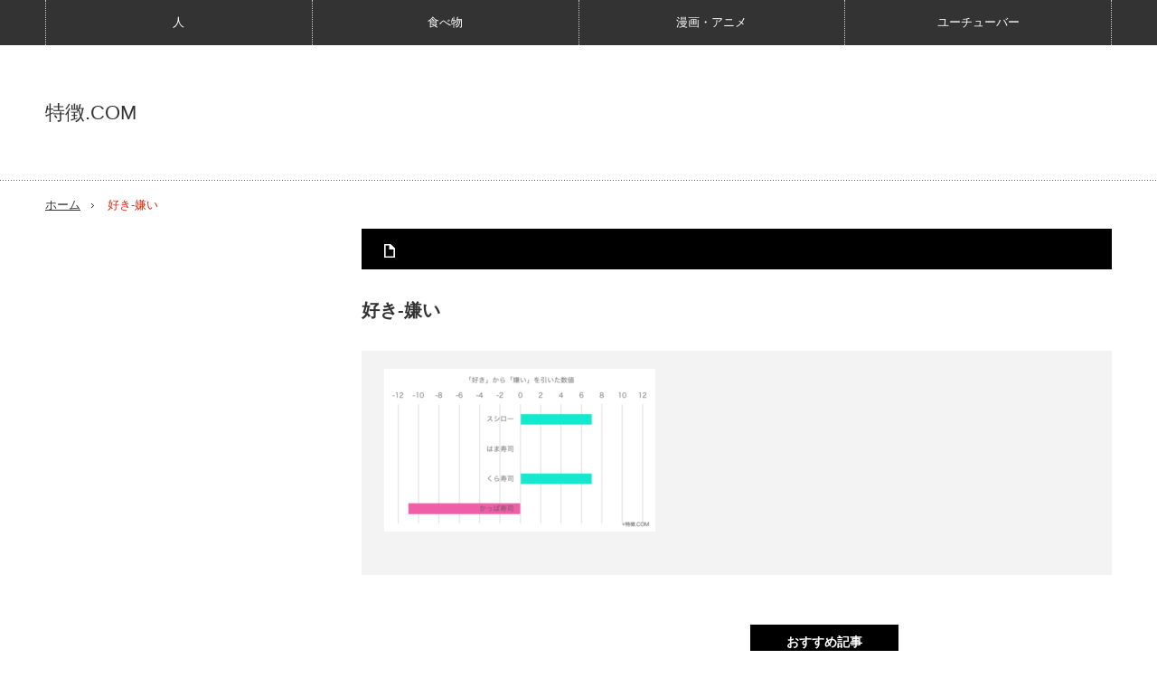

--- FILE ---
content_type: text/html; charset=UTF-8
request_url: https://tokutyou.com/%E9%A3%9F%E3%81%B9%E7%89%A9/14687/attachment/%E5%A5%BD%E3%81%8D-%E5%AB%8C%E3%81%84
body_size: 9403
content:
<!DOCTYPE html>
<html class="pc" lang="ja">
<head>
<meta charset="UTF-8">
<!--[if IE]><meta http-equiv="X-UA-Compatible" content="IE=edge,chrome=1"><![endif]-->
<meta name="viewport" content="width=device-width,initial-scale=1.0">
<title>好き-嫌い | 特徴.COM</title>
<meta name="description" content="...">
<link rel="pingback" href="https://tokutyou.com/xmlrpc.php">
<meta name='robots' content='max-image-preview:large' />
	<style>img:is([sizes="auto" i], [sizes^="auto," i]) { contain-intrinsic-size: 3000px 1500px }</style>
	<link rel="alternate" type="application/rss+xml" title="特徴.COM &raquo; フィード" href="https://tokutyou.com/feed" />
<link rel="alternate" type="application/rss+xml" title="特徴.COM &raquo; コメントフィード" href="https://tokutyou.com/comments/feed" />
<link rel="alternate" type="application/rss+xml" title="特徴.COM &raquo; 好き-嫌い のコメントのフィード" href="https://tokutyou.com/%e9%a3%9f%e3%81%b9%e7%89%a9/14687/attachment/%e5%a5%bd%e3%81%8d-%e5%ab%8c%e3%81%84/feed" />
<script type="text/javascript">
/* <![CDATA[ */
window._wpemojiSettings = {"baseUrl":"https:\/\/s.w.org\/images\/core\/emoji\/16.0.1\/72x72\/","ext":".png","svgUrl":"https:\/\/s.w.org\/images\/core\/emoji\/16.0.1\/svg\/","svgExt":".svg","source":{"concatemoji":"https:\/\/tokutyou.com\/wp-includes\/js\/wp-emoji-release.min.js?ver=6.8.3"}};
/*! This file is auto-generated */
!function(s,n){var o,i,e;function c(e){try{var t={supportTests:e,timestamp:(new Date).valueOf()};sessionStorage.setItem(o,JSON.stringify(t))}catch(e){}}function p(e,t,n){e.clearRect(0,0,e.canvas.width,e.canvas.height),e.fillText(t,0,0);var t=new Uint32Array(e.getImageData(0,0,e.canvas.width,e.canvas.height).data),a=(e.clearRect(0,0,e.canvas.width,e.canvas.height),e.fillText(n,0,0),new Uint32Array(e.getImageData(0,0,e.canvas.width,e.canvas.height).data));return t.every(function(e,t){return e===a[t]})}function u(e,t){e.clearRect(0,0,e.canvas.width,e.canvas.height),e.fillText(t,0,0);for(var n=e.getImageData(16,16,1,1),a=0;a<n.data.length;a++)if(0!==n.data[a])return!1;return!0}function f(e,t,n,a){switch(t){case"flag":return n(e,"\ud83c\udff3\ufe0f\u200d\u26a7\ufe0f","\ud83c\udff3\ufe0f\u200b\u26a7\ufe0f")?!1:!n(e,"\ud83c\udde8\ud83c\uddf6","\ud83c\udde8\u200b\ud83c\uddf6")&&!n(e,"\ud83c\udff4\udb40\udc67\udb40\udc62\udb40\udc65\udb40\udc6e\udb40\udc67\udb40\udc7f","\ud83c\udff4\u200b\udb40\udc67\u200b\udb40\udc62\u200b\udb40\udc65\u200b\udb40\udc6e\u200b\udb40\udc67\u200b\udb40\udc7f");case"emoji":return!a(e,"\ud83e\udedf")}return!1}function g(e,t,n,a){var r="undefined"!=typeof WorkerGlobalScope&&self instanceof WorkerGlobalScope?new OffscreenCanvas(300,150):s.createElement("canvas"),o=r.getContext("2d",{willReadFrequently:!0}),i=(o.textBaseline="top",o.font="600 32px Arial",{});return e.forEach(function(e){i[e]=t(o,e,n,a)}),i}function t(e){var t=s.createElement("script");t.src=e,t.defer=!0,s.head.appendChild(t)}"undefined"!=typeof Promise&&(o="wpEmojiSettingsSupports",i=["flag","emoji"],n.supports={everything:!0,everythingExceptFlag:!0},e=new Promise(function(e){s.addEventListener("DOMContentLoaded",e,{once:!0})}),new Promise(function(t){var n=function(){try{var e=JSON.parse(sessionStorage.getItem(o));if("object"==typeof e&&"number"==typeof e.timestamp&&(new Date).valueOf()<e.timestamp+604800&&"object"==typeof e.supportTests)return e.supportTests}catch(e){}return null}();if(!n){if("undefined"!=typeof Worker&&"undefined"!=typeof OffscreenCanvas&&"undefined"!=typeof URL&&URL.createObjectURL&&"undefined"!=typeof Blob)try{var e="postMessage("+g.toString()+"("+[JSON.stringify(i),f.toString(),p.toString(),u.toString()].join(",")+"));",a=new Blob([e],{type:"text/javascript"}),r=new Worker(URL.createObjectURL(a),{name:"wpTestEmojiSupports"});return void(r.onmessage=function(e){c(n=e.data),r.terminate(),t(n)})}catch(e){}c(n=g(i,f,p,u))}t(n)}).then(function(e){for(var t in e)n.supports[t]=e[t],n.supports.everything=n.supports.everything&&n.supports[t],"flag"!==t&&(n.supports.everythingExceptFlag=n.supports.everythingExceptFlag&&n.supports[t]);n.supports.everythingExceptFlag=n.supports.everythingExceptFlag&&!n.supports.flag,n.DOMReady=!1,n.readyCallback=function(){n.DOMReady=!0}}).then(function(){return e}).then(function(){var e;n.supports.everything||(n.readyCallback(),(e=n.source||{}).concatemoji?t(e.concatemoji):e.wpemoji&&e.twemoji&&(t(e.twemoji),t(e.wpemoji)))}))}((window,document),window._wpemojiSettings);
/* ]]> */
</script>
<link rel='stylesheet' id='style-css' href='https://tokutyou.com/wp-content/themes/innovate_hack_tcd025/style.css?ver=3.3.2' type='text/css' media='screen' />
<style id='wp-emoji-styles-inline-css' type='text/css'>

	img.wp-smiley, img.emoji {
		display: inline !important;
		border: none !important;
		box-shadow: none !important;
		height: 1em !important;
		width: 1em !important;
		margin: 0 0.07em !important;
		vertical-align: -0.1em !important;
		background: none !important;
		padding: 0 !important;
	}
</style>
<link rel='stylesheet' id='wp-block-library-css' href='https://tokutyou.com/wp-includes/css/dist/block-library/style.min.css?ver=6.8.3' type='text/css' media='all' />
<style id='classic-theme-styles-inline-css' type='text/css'>
/*! This file is auto-generated */
.wp-block-button__link{color:#fff;background-color:#32373c;border-radius:9999px;box-shadow:none;text-decoration:none;padding:calc(.667em + 2px) calc(1.333em + 2px);font-size:1.125em}.wp-block-file__button{background:#32373c;color:#fff;text-decoration:none}
</style>
<style id='global-styles-inline-css' type='text/css'>
:root{--wp--preset--aspect-ratio--square: 1;--wp--preset--aspect-ratio--4-3: 4/3;--wp--preset--aspect-ratio--3-4: 3/4;--wp--preset--aspect-ratio--3-2: 3/2;--wp--preset--aspect-ratio--2-3: 2/3;--wp--preset--aspect-ratio--16-9: 16/9;--wp--preset--aspect-ratio--9-16: 9/16;--wp--preset--color--black: #000000;--wp--preset--color--cyan-bluish-gray: #abb8c3;--wp--preset--color--white: #ffffff;--wp--preset--color--pale-pink: #f78da7;--wp--preset--color--vivid-red: #cf2e2e;--wp--preset--color--luminous-vivid-orange: #ff6900;--wp--preset--color--luminous-vivid-amber: #fcb900;--wp--preset--color--light-green-cyan: #7bdcb5;--wp--preset--color--vivid-green-cyan: #00d084;--wp--preset--color--pale-cyan-blue: #8ed1fc;--wp--preset--color--vivid-cyan-blue: #0693e3;--wp--preset--color--vivid-purple: #9b51e0;--wp--preset--gradient--vivid-cyan-blue-to-vivid-purple: linear-gradient(135deg,rgba(6,147,227,1) 0%,rgb(155,81,224) 100%);--wp--preset--gradient--light-green-cyan-to-vivid-green-cyan: linear-gradient(135deg,rgb(122,220,180) 0%,rgb(0,208,130) 100%);--wp--preset--gradient--luminous-vivid-amber-to-luminous-vivid-orange: linear-gradient(135deg,rgba(252,185,0,1) 0%,rgba(255,105,0,1) 100%);--wp--preset--gradient--luminous-vivid-orange-to-vivid-red: linear-gradient(135deg,rgba(255,105,0,1) 0%,rgb(207,46,46) 100%);--wp--preset--gradient--very-light-gray-to-cyan-bluish-gray: linear-gradient(135deg,rgb(238,238,238) 0%,rgb(169,184,195) 100%);--wp--preset--gradient--cool-to-warm-spectrum: linear-gradient(135deg,rgb(74,234,220) 0%,rgb(151,120,209) 20%,rgb(207,42,186) 40%,rgb(238,44,130) 60%,rgb(251,105,98) 80%,rgb(254,248,76) 100%);--wp--preset--gradient--blush-light-purple: linear-gradient(135deg,rgb(255,206,236) 0%,rgb(152,150,240) 100%);--wp--preset--gradient--blush-bordeaux: linear-gradient(135deg,rgb(254,205,165) 0%,rgb(254,45,45) 50%,rgb(107,0,62) 100%);--wp--preset--gradient--luminous-dusk: linear-gradient(135deg,rgb(255,203,112) 0%,rgb(199,81,192) 50%,rgb(65,88,208) 100%);--wp--preset--gradient--pale-ocean: linear-gradient(135deg,rgb(255,245,203) 0%,rgb(182,227,212) 50%,rgb(51,167,181) 100%);--wp--preset--gradient--electric-grass: linear-gradient(135deg,rgb(202,248,128) 0%,rgb(113,206,126) 100%);--wp--preset--gradient--midnight: linear-gradient(135deg,rgb(2,3,129) 0%,rgb(40,116,252) 100%);--wp--preset--font-size--small: 13px;--wp--preset--font-size--medium: 20px;--wp--preset--font-size--large: 36px;--wp--preset--font-size--x-large: 42px;--wp--preset--spacing--20: 0.44rem;--wp--preset--spacing--30: 0.67rem;--wp--preset--spacing--40: 1rem;--wp--preset--spacing--50: 1.5rem;--wp--preset--spacing--60: 2.25rem;--wp--preset--spacing--70: 3.38rem;--wp--preset--spacing--80: 5.06rem;--wp--preset--shadow--natural: 6px 6px 9px rgba(0, 0, 0, 0.2);--wp--preset--shadow--deep: 12px 12px 50px rgba(0, 0, 0, 0.4);--wp--preset--shadow--sharp: 6px 6px 0px rgba(0, 0, 0, 0.2);--wp--preset--shadow--outlined: 6px 6px 0px -3px rgba(255, 255, 255, 1), 6px 6px rgba(0, 0, 0, 1);--wp--preset--shadow--crisp: 6px 6px 0px rgba(0, 0, 0, 1);}:where(.is-layout-flex){gap: 0.5em;}:where(.is-layout-grid){gap: 0.5em;}body .is-layout-flex{display: flex;}.is-layout-flex{flex-wrap: wrap;align-items: center;}.is-layout-flex > :is(*, div){margin: 0;}body .is-layout-grid{display: grid;}.is-layout-grid > :is(*, div){margin: 0;}:where(.wp-block-columns.is-layout-flex){gap: 2em;}:where(.wp-block-columns.is-layout-grid){gap: 2em;}:where(.wp-block-post-template.is-layout-flex){gap: 1.25em;}:where(.wp-block-post-template.is-layout-grid){gap: 1.25em;}.has-black-color{color: var(--wp--preset--color--black) !important;}.has-cyan-bluish-gray-color{color: var(--wp--preset--color--cyan-bluish-gray) !important;}.has-white-color{color: var(--wp--preset--color--white) !important;}.has-pale-pink-color{color: var(--wp--preset--color--pale-pink) !important;}.has-vivid-red-color{color: var(--wp--preset--color--vivid-red) !important;}.has-luminous-vivid-orange-color{color: var(--wp--preset--color--luminous-vivid-orange) !important;}.has-luminous-vivid-amber-color{color: var(--wp--preset--color--luminous-vivid-amber) !important;}.has-light-green-cyan-color{color: var(--wp--preset--color--light-green-cyan) !important;}.has-vivid-green-cyan-color{color: var(--wp--preset--color--vivid-green-cyan) !important;}.has-pale-cyan-blue-color{color: var(--wp--preset--color--pale-cyan-blue) !important;}.has-vivid-cyan-blue-color{color: var(--wp--preset--color--vivid-cyan-blue) !important;}.has-vivid-purple-color{color: var(--wp--preset--color--vivid-purple) !important;}.has-black-background-color{background-color: var(--wp--preset--color--black) !important;}.has-cyan-bluish-gray-background-color{background-color: var(--wp--preset--color--cyan-bluish-gray) !important;}.has-white-background-color{background-color: var(--wp--preset--color--white) !important;}.has-pale-pink-background-color{background-color: var(--wp--preset--color--pale-pink) !important;}.has-vivid-red-background-color{background-color: var(--wp--preset--color--vivid-red) !important;}.has-luminous-vivid-orange-background-color{background-color: var(--wp--preset--color--luminous-vivid-orange) !important;}.has-luminous-vivid-amber-background-color{background-color: var(--wp--preset--color--luminous-vivid-amber) !important;}.has-light-green-cyan-background-color{background-color: var(--wp--preset--color--light-green-cyan) !important;}.has-vivid-green-cyan-background-color{background-color: var(--wp--preset--color--vivid-green-cyan) !important;}.has-pale-cyan-blue-background-color{background-color: var(--wp--preset--color--pale-cyan-blue) !important;}.has-vivid-cyan-blue-background-color{background-color: var(--wp--preset--color--vivid-cyan-blue) !important;}.has-vivid-purple-background-color{background-color: var(--wp--preset--color--vivid-purple) !important;}.has-black-border-color{border-color: var(--wp--preset--color--black) !important;}.has-cyan-bluish-gray-border-color{border-color: var(--wp--preset--color--cyan-bluish-gray) !important;}.has-white-border-color{border-color: var(--wp--preset--color--white) !important;}.has-pale-pink-border-color{border-color: var(--wp--preset--color--pale-pink) !important;}.has-vivid-red-border-color{border-color: var(--wp--preset--color--vivid-red) !important;}.has-luminous-vivid-orange-border-color{border-color: var(--wp--preset--color--luminous-vivid-orange) !important;}.has-luminous-vivid-amber-border-color{border-color: var(--wp--preset--color--luminous-vivid-amber) !important;}.has-light-green-cyan-border-color{border-color: var(--wp--preset--color--light-green-cyan) !important;}.has-vivid-green-cyan-border-color{border-color: var(--wp--preset--color--vivid-green-cyan) !important;}.has-pale-cyan-blue-border-color{border-color: var(--wp--preset--color--pale-cyan-blue) !important;}.has-vivid-cyan-blue-border-color{border-color: var(--wp--preset--color--vivid-cyan-blue) !important;}.has-vivid-purple-border-color{border-color: var(--wp--preset--color--vivid-purple) !important;}.has-vivid-cyan-blue-to-vivid-purple-gradient-background{background: var(--wp--preset--gradient--vivid-cyan-blue-to-vivid-purple) !important;}.has-light-green-cyan-to-vivid-green-cyan-gradient-background{background: var(--wp--preset--gradient--light-green-cyan-to-vivid-green-cyan) !important;}.has-luminous-vivid-amber-to-luminous-vivid-orange-gradient-background{background: var(--wp--preset--gradient--luminous-vivid-amber-to-luminous-vivid-orange) !important;}.has-luminous-vivid-orange-to-vivid-red-gradient-background{background: var(--wp--preset--gradient--luminous-vivid-orange-to-vivid-red) !important;}.has-very-light-gray-to-cyan-bluish-gray-gradient-background{background: var(--wp--preset--gradient--very-light-gray-to-cyan-bluish-gray) !important;}.has-cool-to-warm-spectrum-gradient-background{background: var(--wp--preset--gradient--cool-to-warm-spectrum) !important;}.has-blush-light-purple-gradient-background{background: var(--wp--preset--gradient--blush-light-purple) !important;}.has-blush-bordeaux-gradient-background{background: var(--wp--preset--gradient--blush-bordeaux) !important;}.has-luminous-dusk-gradient-background{background: var(--wp--preset--gradient--luminous-dusk) !important;}.has-pale-ocean-gradient-background{background: var(--wp--preset--gradient--pale-ocean) !important;}.has-electric-grass-gradient-background{background: var(--wp--preset--gradient--electric-grass) !important;}.has-midnight-gradient-background{background: var(--wp--preset--gradient--midnight) !important;}.has-small-font-size{font-size: var(--wp--preset--font-size--small) !important;}.has-medium-font-size{font-size: var(--wp--preset--font-size--medium) !important;}.has-large-font-size{font-size: var(--wp--preset--font-size--large) !important;}.has-x-large-font-size{font-size: var(--wp--preset--font-size--x-large) !important;}
:where(.wp-block-post-template.is-layout-flex){gap: 1.25em;}:where(.wp-block-post-template.is-layout-grid){gap: 1.25em;}
:where(.wp-block-columns.is-layout-flex){gap: 2em;}:where(.wp-block-columns.is-layout-grid){gap: 2em;}
:root :where(.wp-block-pullquote){font-size: 1.5em;line-height: 1.6;}
</style>
<link rel='stylesheet' id='toc-screen-css' href='https://tokutyou.com/wp-content/plugins/table-of-contents-plus/screen.min.css?ver=2411.1' type='text/css' media='all' />
<script type="text/javascript" src="https://tokutyou.com/wp-includes/js/jquery/jquery.min.js?ver=3.7.1" id="jquery-core-js"></script>
<script type="text/javascript" src="https://tokutyou.com/wp-includes/js/jquery/jquery-migrate.min.js?ver=3.4.1" id="jquery-migrate-js"></script>
<link rel="https://api.w.org/" href="https://tokutyou.com/wp-json/" /><link rel="alternate" title="JSON" type="application/json" href="https://tokutyou.com/wp-json/wp/v2/media/14692" /><link rel='shortlink' href='https://tokutyou.com/?p=14692' />
<link rel="alternate" title="oEmbed (JSON)" type="application/json+oembed" href="https://tokutyou.com/wp-json/oembed/1.0/embed?url=https%3A%2F%2Ftokutyou.com%2F%25e9%25a3%259f%25e3%2581%25b9%25e7%2589%25a9%2F14687%2Fattachment%2F%25e5%25a5%25bd%25e3%2581%258d-%25e5%25ab%258c%25e3%2581%2584" />
<link rel="alternate" title="oEmbed (XML)" type="text/xml+oembed" href="https://tokutyou.com/wp-json/oembed/1.0/embed?url=https%3A%2F%2Ftokutyou.com%2F%25e9%25a3%259f%25e3%2581%25b9%25e7%2589%25a9%2F14687%2Fattachment%2F%25e5%25a5%25bd%25e3%2581%258d-%25e5%25ab%258c%25e3%2581%2584&#038;format=xml" />
<script type="text/javascript">
<!--
/******************************************************************************
***   COPY PROTECTED BY http://chetangole.com/blog/wp-copyprotect/   version 3.1.0 ****
******************************************************************************/
function clickIE4(){
if (event.button==2){
return false;
}
}
function clickNS4(e){
if (document.layers||document.getElementById&&!document.all){
if (e.which==2||e.which==3){
return false;
}
}
}

if (document.layers){
document.captureEvents(Event.MOUSEDOWN);
document.onmousedown=clickNS4;
}
else if (document.all&&!document.getElementById){
document.onmousedown=clickIE4;
}

document.oncontextmenu=new Function("return false")
// --> 
</script>

<script type="text/javascript">
/******************************************************************************
***   COPY PROTECTED BY http://chetangole.com/blog/wp-copyprotect/   version 3.1.0 ****
******************************************************************************/
function disableSelection(target){
if (typeof target.onselectstart!="undefined") //For IE 
	target.onselectstart=function(){return false}
else if (typeof target.style.MozUserSelect!="undefined") //For Firefox
	target.style.MozUserSelect="none"
else //All other route (For Opera)
	target.onmousedown=function(){return false}
target.style.cursor = "default"
}
</script>

<script src="https://tokutyou.com/wp-content/themes/innovate_hack_tcd025/js/modernizr.js?ver=3.3.2"></script>
<script src="https://tokutyou.com/wp-content/themes/innovate_hack_tcd025/js/jscript.js?ver=3.3.2"></script>

<link rel="stylesheet" media="screen and (max-width:671px)" href="https://tokutyou.com/wp-content/themes/innovate_hack_tcd025/responsive.css?ver=3.3.2">

<link rel="stylesheet" href="https://tokutyou.com/wp-content/themes/innovate_hack_tcd025/japanese.css?ver=3.3.2">

<!--[if lt IE 9]>
<script src="https://tokutyou.com/wp-content/themes/innovate_hack_tcd025/js/html5.js?ver=3.3.2"></script>
<![endif]-->

<style type="text/css">

body { font-size:16px; }


a:hover, #header_button li a:hover, #header_button li a.active, #header_menu li a:hover, #copyright_area a:hover, #bread_crumb .last, .styled_post_list1 li a:hover, .post_meta a:hover
 { color:#E02E14; }

.design_date, #load_post a:hover, #header_category_list, #header_tag_list, #header_button li#category_button a:before, #header_button li#recommend_button a:before, #header_button li#tag_button a:before, #header_button li#misc_button a:before, #header_recommend_list a:before, #header_misc_list a:before,
 .pc #global_menu ul a:hover, .pc #global_menu ul ul a:hover, #post_list_tab li a:hover, #return_top a:hover, #wp-calendar td a:hover, #wp-calendar #prev a:hover, #wp-calendar #next a:hover, .widget_search #search-btn input:hover, .widget_search #searchsubmit:hover,
  #related_post .image:hover img, #submit_comment:hover, #post_pagination a:hover, #post_pagination p, .tcdw_category_list_widget a:hover, .mobile #global_menu ul a:hover, a.menu_button:hover, #load_post a:hover, #footer_social_link li a:hover, .author_info_link:hover, .author_info .author_social_link li.author_link a:hover
   { background-color:#E02E14; }

#comment_textarea textarea:focus, #guest_info input:focus, .single_headline, #related_post .image:hover img, .post_list .image:hover img, .styled_post_list1 .image:hover img
 { border-color:#E02E14; }

/* タイトルなしの枠 */
.box1 {
    padding: 30px 15px 5px;
    margin: 5px 10px 20px;
    border: solid 2px #fba848;
}
.box1 p {
    margin: 0; 
    padding: 0;
}

/* タイトルありの枠 */
.box2 {
    position: relative;
    margin: 2em 0;
    padding: 50px 20px 2px;
    border: solid 2px #ff9f43;
    background: #fffbf4;
}
.box2 .box-title {
    position: absolute;
    display: inline-block;
    top: -1px;
    left: -1px;
    padding: 5px;
    height: 30px;
    line-height: 30px;
    vertical-align: middle;
    font-size: 17px;
    background: #ff9f43;
    color: #ffffff;
    font-weight: bold;
}
.box2 p {
    margin: 0; 
    padding: 0;
}
/* 目次の中央寄せ*/
#toc_container {
        margin: auto;
}
</style>




<style type="text/css"></style><style type="text/css">.broken_link, a.broken_link {
	text-decoration: line-through;
}</style><style type="text/css">
.no-js .native-lazyload-js-fallback {
	display: none;
}
</style>
		<link rel="icon" href="https://tokutyou.com/wp-content/uploads/2020/01/cropped-tokutyou_logo-32x32.png" sizes="32x32" />
<link rel="icon" href="https://tokutyou.com/wp-content/uploads/2020/01/cropped-tokutyou_logo-192x192.png" sizes="192x192" />
<link rel="apple-touch-icon" href="https://tokutyou.com/wp-content/uploads/2020/01/cropped-tokutyou_logo-180x180.png" />
<meta name="msapplication-TileImage" content="https://tokutyou.com/wp-content/uploads/2020/01/cropped-tokutyou_logo-270x270.png" />
<script async src="https://pagead2.googlesyndication.com/pagead/js/adsbygoogle.js?client=ca-pub-3071401490385428"
     crossorigin="anonymous"></script><!-- Google tag (gtag.js) -->
<script async src="https://www.googletagmanager.com/gtag/js?id=G-CKNBSMKQYK"></script>
<script>
  window.dataLayer = window.dataLayer || [];
  function gtag(){dataLayer.push(arguments);}
  gtag('js', new Date());

  gtag('config', 'G-CKNBSMKQYK');
</script></head>
<body class="attachment wp-singular attachment-template-default single single-attachment postid-14692 attachmentid-14692 attachment-png wp-theme-innovate_hack_tcd025">

 <!-- global menu -->
  <div id="global_menu_wrap">
  <a href="#" class="menu_button">menu</a>
  <div id="global_menu" class="clearfix num4">
   <ul id="menu-%e3%82%b0%e3%83%ad%e3%83%bc%e3%83%90%e3%83%ab%ef%bc%88%e3%82%ab%e3%83%86%e3%82%b4%e3%83%aa%e3%83%bc%ef%bc%89-1" class="menu"><li class="menu-item menu-item-type-taxonomy menu-item-object-category menu-item-14449"><a href="https://tokutyou.com/category/tokutyou">人</a></li>
<li class="menu-item menu-item-type-taxonomy menu-item-object-category menu-item-14448"><a href="https://tokutyou.com/category/%e9%a3%9f%e3%81%b9%e7%89%a9">食べ物</a></li>
<li class="menu-item menu-item-type-taxonomy menu-item-object-category menu-item-14446"><a href="https://tokutyou.com/category/cartoon">漫画・アニメ</a></li>
<li class="menu-item menu-item-type-taxonomy menu-item-object-category menu-item-14447"><a href="https://tokutyou.com/category/youtuber">ユーチューバー</a></li>
</ul>  </div>
 </div>
 
 <div id="header">
  <div id="header_inner">

   <!-- logo -->
   <div id='logo_text'>
<h1 id="logo"><a href="https://tokutyou.com/">特徴.COM</a></h1>
</div>

   <!-- banner1 -->
         
  </div><!-- END #header_inner -->
 </div><!-- END #header -->

 <!-- tagline -->
 <div id="header_bottom">
    <ul id="bread_crumb" class="clearfix">
 <li class="home"><a href="https://tokutyou.com/"><span>ホーム</span></a></li>

 <li></li>
 <li class="last">好き-嫌い</li>

</ul>   </div>

 <div id="contents" class="clearfix">

<div id="main_col">

 <div id="main_contents" class="clearfix">

  
  <ul class="post_meta clearfix">
      <li class="post_category"></li>           </ul>

  
  <h2 class="post_title">好き-嫌い</h2>
  <div class="post_content clearfix">
  <!-- sns button top -->
     <!-- /sns button top -->
   <p class="attachment"><a href='https://tokutyou.com/wp-content/uploads/2020/03/好き-嫌い.png'><img decoding="async" width="300" height="180" src="https://tokutyou.com/wp-content/plugins/native-lazyload/assets/images/placeholder.svg" class="attachment-medium size-medium native-lazyload-js-fallback" alt="好きから嫌いを引いた数" loading="lazy" data-src="https://tokutyou.com/wp-content/uploads/2020/03/好き-嫌い-300x180.png" data-srcset="https://tokutyou.com/wp-content/uploads/2020/03/好き-嫌い-300x180.png 300w, https://tokutyou.com/wp-content/uploads/2020/03/好き-嫌い.png 640w" data-sizes="(max-width: 300px) 100vw, 300px" /></a></p>
<!-- CONTENT END 1 -->
  <!-- sns button bottom -->
     <!-- /sns button bottom -->
      <!-- author info -->
     </div>

  
  
  <div class="clearfix">

    
    <div id="single_recommend_post">
  <h3 class="single_headline">おすすめ記事</h3>
   <ol>
        <li class="clearfix">
     <a class="image" href="https://tokutyou.com/tokutyou/958"><img width="150" height="150" src="https://tokutyou.com/wp-content/plugins/native-lazyload/assets/images/placeholder.svg" class="attachment-size1 size-size1 wp-post-image native-lazyload-js-fallback" alt="" decoding="async" loading="lazy" data-src="https://tokutyou.com/wp-content/uploads/2015/09/72ac39db161e64d5f4de4bcadb9af72f-150x150.png" /></a>
     <h4 class="title"><a href="https://tokutyou.com/tokutyou/958">母親が嫌いな子供の特徴12選</a></h4>
    </li>
        <li class="clearfix">
     <a class="image" href="https://tokutyou.com/tokutyou/6668"><img width="150" height="150" src="https://tokutyou.com/wp-content/plugins/native-lazyload/assets/images/placeholder.svg" class="attachment-size1 size-size1 wp-post-image native-lazyload-js-fallback" alt="" decoding="async" loading="lazy" data-src="https://tokutyou.com/wp-content/uploads/2018/02/a4550def6829ee1188dfcb3f9f3e8bb8-150x150.jpg" data-srcset="https://tokutyou.com/wp-content/uploads/2018/02/a4550def6829ee1188dfcb3f9f3e8bb8-150x150.jpg 150w, https://tokutyou.com/wp-content/uploads/2018/02/a4550def6829ee1188dfcb3f9f3e8bb8-120x120.jpg 120w" data-sizes="auto, (max-width: 150px) 100vw, 150px" /></a>
     <h4 class="title"><a href="https://tokutyou.com/tokutyou/6668">ゲームでキレる人は病気？治し方や対処法まとめ</a></h4>
    </li>
        <li class="clearfix">
     <a class="image" href="https://tokutyou.com/tokutyou/1139"><img width="150" height="150" src="https://tokutyou.com/wp-content/plugins/native-lazyload/assets/images/placeholder.svg" class="attachment-size1 size-size1 wp-post-image native-lazyload-js-fallback" alt="" decoding="async" loading="lazy" data-src="https://tokutyou.com/wp-content/uploads/2015/09/e13ff147639e56c80a6a6301ac87b07f-150x150.png" /></a>
     <h4 class="title"><a href="https://tokutyou.com/tokutyou/1139">鼻くそを食べる人の心理的特徴7つ</a></h4>
    </li>
        <li class="clearfix">
     <a class="image" href="https://tokutyou.com/tokutyou/9418"><img width="150" height="150" src="https://tokutyou.com/wp-content/plugins/native-lazyload/assets/images/placeholder.svg" class="attachment-size1 size-size1 wp-post-image native-lazyload-js-fallback" alt="" decoding="async" loading="lazy" data-src="https://tokutyou.com/wp-content/uploads/2018/08/828ed96217029ae7c66426657cb2e804-150x150.jpg" data-srcset="https://tokutyou.com/wp-content/uploads/2018/08/828ed96217029ae7c66426657cb2e804-150x150.jpg 150w, https://tokutyou.com/wp-content/uploads/2018/08/828ed96217029ae7c66426657cb2e804-120x120.jpg 120w" data-sizes="auto, (max-width: 150px) 100vw, 150px" /></a>
     <h4 class="title"><a href="https://tokutyou.com/tokutyou/9418">ハーフのかわいい組み合わせ10選【日本人との相性/違い/魅力】</a></h4>
    </li>
        <li class="clearfix">
     <a class="image" href="https://tokutyou.com/tokutyou/7178"><img width="150" height="150" src="https://tokutyou.com/wp-content/plugins/native-lazyload/assets/images/placeholder.svg" class="attachment-size1 size-size1 wp-post-image native-lazyload-js-fallback" alt="" decoding="async" loading="lazy" data-src="https://tokutyou.com/wp-content/uploads/2018/03/46042c34d98b4a962f9d95c61e05c480-150x150.jpg" data-srcset="https://tokutyou.com/wp-content/uploads/2018/03/46042c34d98b4a962f9d95c61e05c480-150x150.jpg 150w, https://tokutyou.com/wp-content/uploads/2018/03/46042c34d98b4a962f9d95c61e05c480-120x120.jpg 120w" data-sizes="auto, (max-width: 150px) 100vw, 150px" /></a>
     <h4 class="title"><a href="https://tokutyou.com/tokutyou/7178">レベルが低い人と高い人との決定的違い16選</a></h4>
    </li>
       </ol>
  </div>
  
  </div>

  
 </div><!-- END #main_contents -->

</div><!-- END #main_col -->

<div id="side_col">

 
              <div class="side_widget clearfix ml_ad_widget" id="ml_ad_widget-3">
<script async src="//pagead2.googlesyndication.com/pagead/js/adsbygoogle.js"></script>
<!-- tokutyou(ラージスカイスクレイパー) -->
<ins class="adsbygoogle"
     style="display:inline-block;width:300px;height:600px"
     data-ad-client="ca-pub-3071401490385428"
     data-ad-slot="1958987035"></ins>
<script>
(adsbygoogle = window.adsbygoogle || []).push({});
</script></div>
<div class="side_widget clearfix widget_search" id="search-3">
<form role="search" method="get" id="searchform" class="searchform" action="https://tokutyou.com/">
				<div>
					<label class="screen-reader-text" for="s">検索:</label>
					<input type="text" value="" name="s" id="s" />
					<input type="submit" id="searchsubmit" value="検索" />
				</div>
			</form></div>
        
 
</div>

 </div><!-- END #contents -->

 
 <div id="footer">
  <div id="footer_inner" class="clearfix">

   
   <!-- social button -->
   
  </div><!-- END #footer_inner -->
 </div><!-- END #footer -->

 <div id="return_top">
  <a href="#header_top"><img src="https://tokutyou.com/wp-content/themes/innovate_hack_tcd025/img/footer/return_top.png" alt="" title="" />PAGE TOP</a>
 </div>

 <div id="copyright_area">
  <div id="copyright_area_inner" class="clearfix">
   <!-- footer menu -->
      <div id="footer_menu">
    <ul id="menu-%e4%bc%9a%e7%a4%be%e6%a6%82%e8%a6%81" class="menu"><li id="menu-item-14177" class="menu-item menu-item-type-post_type menu-item-object-page menu-item-14177"><a href="https://tokutyou.com/about_us">特徴.COMとは？</a></li>
<li id="menu-item-14175" class="menu-item menu-item-type-post_type menu-item-object-page menu-item-privacy-policy menu-item-14175"><a rel="privacy-policy" href="https://tokutyou.com/privacy-policy">プライバシーポリシー</a></li>
</ul>   </div>
      <p id="copyright">Copyright &copy;&nbsp; <a href="https://tokutyou.com/">特徴.COM</a> All rights reserved.</p>
  </div>
 </div>

  <!-- facebook share button code -->
 <div id="fb-root"></div>
 <script>
 (function(d, s, id) {
   var js, fjs = d.getElementsByTagName(s)[0];
   if (d.getElementById(id)) return;
   js = d.createElement(s); js.id = id;
   js.async = true;
   js.src = "//connect.facebook.net/ja_JP/sdk.js#xfbml=1&version=v2.5";
   fjs.parentNode.insertBefore(js, fjs);
 }(document, 'script', 'facebook-jssdk'));
 </script>
 
<script type="speculationrules">
{"prefetch":[{"source":"document","where":{"and":[{"href_matches":"\/*"},{"not":{"href_matches":["\/wp-*.php","\/wp-admin\/*","\/wp-content\/uploads\/*","\/wp-content\/*","\/wp-content\/plugins\/*","\/wp-content\/themes\/innovate_hack_tcd025\/*","\/*\\?(.+)"]}},{"not":{"selector_matches":"a[rel~=\"nofollow\"]"}},{"not":{"selector_matches":".no-prefetch, .no-prefetch a"}}]},"eagerness":"conservative"}]}
</script>
<script type="text/javascript">
disableSelection(document.body)
</script>
<script type="text/javascript">
( function() {
	var nativeLazyloadInitialize = function() {
		var lazyElements, script;
		if ( 'loading' in HTMLImageElement.prototype ) {
			lazyElements = [].slice.call( document.querySelectorAll( '.native-lazyload-js-fallback' ) );
			lazyElements.forEach( function( element ) {
				if ( ! element.dataset.src ) {
					return;
				}
				element.src = element.dataset.src;
				delete element.dataset.src;
				if ( element.dataset.srcset ) {
					element.srcset = element.dataset.srcset;
					delete element.dataset.srcset;
				}
				if ( element.dataset.sizes ) {
					element.sizes = element.dataset.sizes;
					delete element.dataset.sizes;
				}
				element.classList.remove( 'native-lazyload-js-fallback' );
			} );
		} else if ( ! document.querySelector( 'script#native-lazyload-fallback' ) ) {
			script = document.createElement( 'script' );
			script.id = 'native-lazyload-fallback';
			script.type = 'text/javascript';
			script.src = 'https://tokutyou.com/wp-content/plugins/native-lazyload/assets/js/lazyload.js';
			script.defer = true;
			document.body.appendChild( script );
		}
	};
	if ( document.readyState === 'complete' || document.readyState === 'interactive' ) {
		nativeLazyloadInitialize();
	} else {
		window.addEventListener( 'DOMContentLoaded', nativeLazyloadInitialize );
	}
}() );
</script>
		<script type="text/javascript" src="https://tokutyou.com/wp-includes/js/comment-reply.min.js?ver=6.8.3" id="comment-reply-js" async="async" data-wp-strategy="async"></script>
<script type="text/javascript" id="toc-front-js-extra">
/* <![CDATA[ */
var tocplus = {"smooth_scroll":"1","visibility_show":"\u76ee\u6b21\u3092\u958b\u304f","visibility_hide":"\u76ee\u6b21\u3092\u9589\u3058\u308b","width":"Auto"};
/* ]]> */
</script>
<script type="text/javascript" src="https://tokutyou.com/wp-content/plugins/table-of-contents-plus/front.min.js?ver=2411.1" id="toc-front-js"></script>


</body>
</html>

--- FILE ---
content_type: text/html; charset=utf-8
request_url: https://www.google.com/recaptcha/api2/aframe
body_size: 265
content:
<!DOCTYPE HTML><html><head><meta http-equiv="content-type" content="text/html; charset=UTF-8"></head><body><script nonce="Nx5OFKt0tEaGTpf-c47GyQ">/** Anti-fraud and anti-abuse applications only. See google.com/recaptcha */ try{var clients={'sodar':'https://pagead2.googlesyndication.com/pagead/sodar?'};window.addEventListener("message",function(a){try{if(a.source===window.parent){var b=JSON.parse(a.data);var c=clients[b['id']];if(c){var d=document.createElement('img');d.src=c+b['params']+'&rc='+(localStorage.getItem("rc::a")?sessionStorage.getItem("rc::b"):"");window.document.body.appendChild(d);sessionStorage.setItem("rc::e",parseInt(sessionStorage.getItem("rc::e")||0)+1);localStorage.setItem("rc::h",'1768704340176');}}}catch(b){}});window.parent.postMessage("_grecaptcha_ready", "*");}catch(b){}</script></body></html>